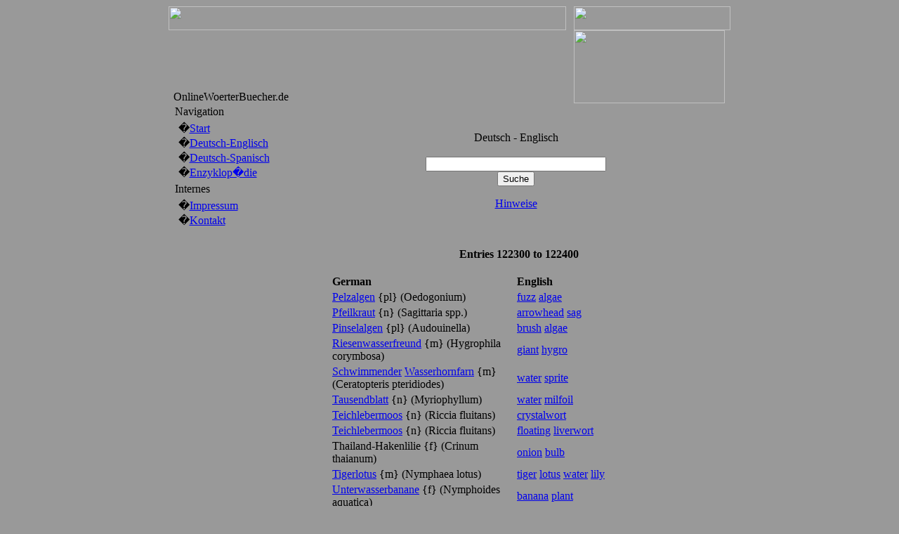

--- FILE ---
content_type: text/html; charset=UTF-8
request_url: http://onlinewoerterbuecher.de/module.php?name=woerterbuch&op=showEntry&start=122300
body_size: 8064
content:
<!DOCTYPE HTML PUBLIC "-//W3C//DTD HTML 4.01 Transitional//EN">
<html>
<head>
<meta http-equiv="Inhalt-Type" content="text/html; charset=ISO-8859-1">
<meta http-equiv="content-sprachen" content="en">
<meta http-equiv="Inhalt-Style-Type" content="text/css">
<meta http-equiv="Inhalt-Script-Type" content="text/javascript">
<meta http-equiv="expires" content="0">
<meta name="revisit-after" content="10 DAYS">
<meta name="robots" content="INDEX, FOLLOW">
<meta name="resource-type" content="DOCUMENT">
<meta name="distribution" content="GLOBAL">
<meta name="rating" content="general">
<meta name="author" content="OnlineWoerterBuecher.de">
<meta name="keywords" content="prettyprinter, pragmaMx 0.1.9">
<meta name="generator" content="pragmaMx 0.1.9 - by http://pragmaMx.org">
<meta name="copyright" content="Copyright (c) 2025 by OnlineWoerterBuecher.de">
<meta name="description" content="Deutsch-Englisch">
<title>OnlineWoerterBuecher.de - woerterbuch</title>
<link rel="shortcut icon" href="http://onlinewoerterbuecher.de/favicon.ico" type="image/x-icon">
<link rel="stylesheet" href="kleider/mx-ringbook/style/style.css" type="text/css">
<!-- START rss_feeds -->
<link rel="alternate" type="application/rss+xml" title="OnlineWoerterBuecher.de - Articles" href="backend.php?op=story">
<link rel="alternate" type="application/rss+xml" title="OnlineWoerterBuecher.de - Runterladen" href="backend.php?op=downs">
<link rel="alternate" type="application/rss+xml" title="OnlineWoerterBuecher.de - Web Links" href="backend.php?op=link">
<link rel="alternate" type="application/rss+xml" title="OnlineWoerterBuecher.de - All" href="backend.php?op=all">
<!-- END rss_feeds -->
<!-- build with mx-templatesystem v.1.3/2006-12-30 @ shiba-design.de -->
<!-- overLIB (c) Erik Bosrup, http://www.bosrup.com -->
<script sprachen="javascript" src="einfuegen/javascript/overlib.js" type="text/javascript"></script>
<script sprachen="javascript" src="einfuegen/javascript/overlib_hideform.js" type="text/javascript"></script>
</head>
<body bgcolor="#999999">
<div id="overDiv" style="position:absolute; visibility:hidden; z-index: 1000; background: transparent;"></div><!-- dESIGN by hENNE -->
<table align="center" border="0" cellpadding="0" cellspacing="0" width="800" style="width: 800px;">
<!-- beginn header -->
<tr>
    <td>
	<table width="100%" border="0" cellspacing="0" cellpadding="0">
  <tr>
   <td><img src="http://onlinewoerterbuecher.de/kleider/mx-ringbook/images/spacer.gif" width="7" height="1" border="0" alt=""></td>
   <td width="34"><img src="http://onlinewoerterbuecher.de/kleider/mx-ringbook/images/spacer.gif" width="34" height="1" border="0" alt=""></td>
   <td width="525"><img src="http://onlinewoerterbuecher.de/kleider/mx-ringbook/images/spacer.gif" width="525" height="1" border="0" alt=""></td>
   <td><img src="http://onlinewoerterbuecher.de/kleider/mx-ringbook/images/spacer.gif" width="11" height="1" border="0" alt=""></td>
   <td width="184"><img src="http://onlinewoerterbuecher.de/kleider/mx-ringbook/images/spacer.gif" width="184" height="1" border="0" alt=""></td>
   <td width="31"><img src="http://onlinewoerterbuecher.de/kleider/mx-ringbook/images/spacer.gif" width="31" height="1" border="0" alt=""></td>
   <td><img src="http://onlinewoerterbuecher.de/kleider/mx-ringbook/images/spacer.gif" width="8" height="1" border="0" alt=""></td>
   <td width="1"><img src="http://onlinewoerterbuecher.de/kleider/mx-ringbook/images/spacer.gif" width="1" height="1" border="0" alt=""></td>
  </tr>
  <tr>
   <td colspan="3"><img name="ringbook_r1_c1" src="http://onlinewoerterbuecher.de/kleider/mx-ringbook/images/ringbook_r1_c1.jpg" width="100%" height="34" border="0" alt=""></td>
   <td width="100%" style="background-image:url(http://onlinewoerterbuecher.de/kleider/mx-ringbook/images/ringbook_r1_c3.jpg);"><div align="center"></div></td>
   <td colspan="3"><div align="right"><img name="ringbook_r1_c5" src="http://onlinewoerterbuecher.de/kleider/mx-ringbook/images/ringbook_r1_c4.jpg" width="223" height="34" border="0" alt=""></div></td>
   <td><img src="http://onlinewoerterbuecher.de/kleider/mx-ringbook/images/spacer.gif" width="1" height="34" border="0" alt=""></td>
  </tr>
  <tr>
   <td style="background-image:url(http://onlinewoerterbuecher.de/kleider/mx-ringbook/images/ringbook_r2_c1.jpg);" width="7" height="104"><img src="http://onlinewoerterbuecher.de/kleider/mx-ringbook/images/spacer.gif" width="1" height="104" border="0" alt=""></td>
    <td width="559" height="104" colspan="2" align="left" valign="bottom" style="background-image:url(http://onlinewoerterbuecher.de/kleider/mx-ringbook/images/ringbook_r2_c2.jpg);"><div class="slogan">OnlineWoerterBuecher.de</div></td>
   <td width="100%" style="background-image:url(http://onlinewoerterbuecher.de/kleider/mx-ringbook/images/ringbook_r2_c4.jpg);"><div align="center"></div></td>
    <td colspan="2" style="background-image:url(http://onlinewoerterbuecher.de/kleider/mx-ringbook/images/ringbook_r2_c4.jpg);"  width="215" height="104"><img src="http://onlinewoerterbuecher.de/kleider/mx-ringbook/images/logo.png" width="215" height="104" alt=""></td>
   <td style="background-image:url(http://onlinewoerterbuecher.de/kleider/mx-ringbook/images/ringbook_r2_c5.jpg);" width="8" height="104"><img src="http://onlinewoerterbuecher.de/kleider/mx-ringbook/images/spacer.gif" width="1" height="104" border="0" alt=""></td>
   <td><img src="http://onlinewoerterbuecher.de/kleider/mx-ringbook/images/spacer.gif" width="1" height="104" border="0" alt=""></td>
  </tr>
	</table>
	</td>
</tr>
<!-- beginn content -->
<tr>
    <td>
	<table width="100%" border="0" cellspacing="0" cellpadding="0">
  <tr>
   <td style="background-image:url(http://onlinewoerterbuecher.de/kleider/mx-ringbook/images/ringbook_r2_c1.jpg);"><img src="http://onlinewoerterbuecher.de/kleider/mx-ringbook/images/spacer.gif" width="7" height="1" border="0" alt=""></td>
   <td width="34"><img src="http://onlinewoerterbuecher.de/kleider/mx-ringbook/images/spacer.gif" width="34" height="1" border="0" alt=""></td>
   <td width="525"><img src="http://onlinewoerterbuecher.de/kleider/mx-ringbook/images/spacer.gif" width="525" height="1" border="0" alt=""></td>
   <td><img src="http://onlinewoerterbuecher.de/kleider/mx-ringbook/images/spacer.gif" width="11" height="1" border="0" alt=""></td>
   <td width="184"><img src="http://onlinewoerterbuecher.de/kleider/mx-ringbook/images/spacer.gif" width="184" height="1" border="0" alt=""></td>
   <td width="31"><img src="http://onlinewoerterbuecher.de/kleider/mx-ringbook/images/spacer.gif" width="31" height="1" border="0" alt=""></td>
   <td style="background-image:url(http://onlinewoerterbuecher.de/kleider/mx-ringbook/images/ringbook_r2_c5.jpg);"><img src="http://onlinewoerterbuecher.de/kleider/mx-ringbook/images/spacer.gif" width="8" height="1" border="0" alt=""></td>
   <td width="1"><img src="http://onlinewoerterbuecher.de/kleider/mx-ringbook/images/spacer.gif" width="1" height="1" border="0" alt=""></td>
  </tr>
<tr>
   <td style="background-image:url(http://onlinewoerterbuecher.de/kleider/mx-ringbook/images/ringbook_r2_c1.jpg);" width="7" height="409"></td>
    <td colspan="5" valign="top">
<table style="width: 100%; height: 420px;" border="0" cellpadding="0" cellspacing="0">
        <tr> 
		<!-- START left_nobloecke -->
		
          <td class="bloeckeLeft" width="150" valign="top"> 
            <div style="width:150px;">
            <table  width="100%" border="0" cellspacing="0" cellpadding="2">
              <tr> 
                <td class="boxtitle">Navigation</td>
              </tr>
              <tr> 
                <td valign="top" class="boxcontent"><div><table border="0" cellpadding="1" cellspacing="0" width="100%"><tr ><td>&nbsp;�<a href="./">Start</a></td></tr>
<tr ><td title="Deutsch-Englisch">&nbsp;�<a href="module.php?name=Deutsch-Englisch">Deutsch-Englisch</a></td></tr>
<tr ><td title="Deutsch-Spanisch">&nbsp;�<a href="module.php?name=Deutsch-Spanisch">Deutsch-Spanisch</a></td></tr>
<tr ><td title="Enzyklop�die">&nbsp;�<a href="module.php?name=Lexikon">Enzyklop�die</a></td></tr>
</table></div>
</td>
              </tr>
            </table>
			</div><div style="width:150px;">
            <table  width="100%" border="0" cellspacing="0" cellpadding="2">
              <tr> 
                <td class="boxtitle">Internes</td>
              </tr>
              <tr> 
                <td valign="top" class="boxcontent"><div><table border="0" cellpadding="1" cellspacing="0" width="100%"><tr ><td title="Impressum">&nbsp;�<a href="module.php?name=Haftungsausschluss">Impressum</a></td></tr>
<tr ><td title="Kontakt">&nbsp;�<a href="module.php?name=Kontakt">Kontakt</a></td></tr>
</table></div>
</td>
              </tr>
            </table>
			</div>
          </td>
		  <!-- END left_nobloecke -->
          <td  valign="top" width="41" style="background-image:url(http://onlinewoerterbuecher.de/kleider/mx-ringbook/images/ringbook_back_mapstyle.gif);"><img src="http://onlinewoerterbuecher.de/kleider/mx-ringbook/images/spacer.gif" width="41" height="1" alt=""></td>
          <td class="CenterBox" valign="top" > 
		  <table style="width: 100%;"><tr><td>
            
            <center><br><br>Deutsch - Englisch<br><br><form action="module.php?name=woerterbuch" method="get">
<input type="text" name="word" size="30" maxlength="100" value="">
<br><input type="hidden" name="op" value="search"><input type="hidden" name="name" value="woerterbuch">
<input type="submit" value="Suche" class="formbutton"></form> <a href="module.php?name=woerterbuch&op=suchHinweise">Hinweise</a></center><br><br><center><br>&nbsp;&nbsp;<b>Entries 122300 to 122400</b><br><br><table border="0" width="90%"><tr><td width="43%"><b>German</b></td><td width="43%"><b>English</b></td></tr><tr><td><a href="/search_Pelzalgen.html">Pelzalgen</a> {pl} (Oedogonium)</td><td><a href="/search_fuzz.html">fuzz</a> <a href="/search_algae.html">algae</a></td></tr><tr><td><a href="/search_Pfeilkraut.html">Pfeilkraut</a> {n} (Sagittaria spp.)</td><td><a href="/search_arrowhead.html">arrowhead</a> <a href="/search_sag.html">sag</a></td></tr><tr><td><a href="/search_Pinselalgen.html">Pinselalgen</a> {pl} (Audouinella)</td><td><a href="/search_brush.html">brush</a> <a href="/search_algae.html">algae</a></td></tr><tr><td><a href="/search_Riesenwasserfreund.html">Riesenwasserfreund</a> {m} (Hygrophila corymbosa)</td><td><a href="/search_giant.html">giant</a> <a href="/search_hygro.html">hygro</a></td></tr><tr><td><a href="/search_Schwimmender.html">Schwimmender</a> <a href="/search_Wasserhornfarn.html">Wasserhornfarn</a> {m} (Ceratopteris pteridiodes)</td><td><a href="/search_water.html">water</a> <a href="/search_sprite.html">sprite</a></td></tr><tr><td><a href="/search_Tausendblatt.html">Tausendblatt</a> {n} (Myriophyllum)</td><td><a href="/search_water.html">water</a> <a href="/search_milfoil.html">milfoil</a></td></tr><tr><td><a href="/search_Teichlebermoos.html">Teichlebermoos</a> {n} (Riccia fluitans)</td><td><a href="/search_crystalwort.html">crystalwort</a></td></tr><tr><td><a href="/search_Teichlebermoos.html">Teichlebermoos</a> {n} (Riccia fluitans)</td><td><a href="/search_floating.html">floating</a> <a href="/search_liverwort.html">liverwort</a></td></tr><tr><td>Thailand-Hakenlilie {f} (Crinum thaianum)</td><td><a href="/search_onion.html">onion</a> <a href="/search_bulb.html">bulb</a></td></tr><tr><td><a href="/search_Tigerlotus.html">Tigerlotus</a> {m} (Nymphaea lotus)</td><td><a href="/search_tiger.html">tiger</a> <a href="/search_lotus.html">lotus</a> <a href="/search_water.html">water</a> <a href="/search_lily.html">lily</a></td></tr><tr><td><a href="/search_Unterwasserbanane.html">Unterwasserbanane</a> {f} (Nymphoides aquatica)</td><td><a href="/search_banana.html">banana</a> <a href="/search_plant.html">plant</a></td></tr><tr><td>Wasser-Haarnixe {f} (Cabomba)</td><td><a href="/search_fanwort.html">fanwort</a></td></tr><tr><td><a href="/search_Wasserkelche.html">Wasserkelche</a> {f} (Cryptocoryne spp.)</td><td><a href="/search_crypt.html">crypt</a></td></tr><tr><td><a href="/search_Wasserschlauch.html">Wasserschlauch</a> {m} (Utricularia)</td><td><a href="/search_bladderwort.html">bladderwort</a></td></tr><tr><td>Wasser-Wistarie {f} (Hygrophila difformis)</td><td><a href="/search_temple.html">temple</a> <a href="/search_plant.html">plant</a></td></tr><tr><td>Wasser-Wistarie {f} (Hygrophila difformis)</td><td><a href="/search_water.html">water</a> <a href="/search_wistaria.html">wistaria</a></td></tr><tr><td><a href="/search_wurzellose.html">wurzellose</a> <a href="/search_Zwerglinse.html">Zwerglinse</a> {f} (Wolffia arrhiza)</td><td><a href="/search_watermeal.html">watermeal</a></td></tr><tr><td><a href="/search_Zwergteichrose.html">Zwergteichrose</a> {f} (Nuphar pumila)</td><td><a href="/search_spatterdock.html">spatterdock</a></td></tr><tr><td>Absch&ouml;pfen {n} (eines Gr&ouml;nlandwals) <a href="/search_bei.html">bei</a> <a href="/search_der.html">der</a> <a href="/search_Nahrungsaufnahme.html">Nahrungsaufnahme</a> [zool.]</td><td><a href="/search_skimming.html">skimming</a> (of a <a href="/search_bowhead.html">bowhead</a> whale) <a href="/search_during.html">during</a> <a href="/search_feeding.html">feeding</a></td></tr><tr><td><a href="/search_Aufschlagen.html">Aufschlagen</a> {n} <a href="/search_der.html">der</a> <a href="/search_Fluke.html">Fluke</a> (eines Wals) [zool.]</td><td><a href="/search_lobtailing.html">lobtailing</a> (of a whale)</td></tr><tr><td><a href="/search_Ausschauhalten.html">Ausschauhalten</a> {n} <a href="/search_Herausstrecken.html">Herausstrecken</a> <a href="/search_des.html">des</a> <a href="/search_Kopfes.html">Kopfes</a> (eines Wals) [zool.]</td><td><a href="/search_spyhopping.html">spyhopping</a> <a href="/search_headrise.html">headrise</a> (of a whale)</td></tr><tr><td><a href="/search_Blas.html">Blas</a> {m} (eines Wals) [zool.]</td><td><a href="/search_blow.html">blow</a> (of a whale) <a href="/search_spout.html">spout</a> (of a whale)</td></tr><tr><td><a href="/search_Blasloch.html">Blasloch</a> {n} (eines <a href="/search_Wals.html">Wals</a> <a href="/search_oder.html">oder</a> Delfins) [zool.]</td><td><a href="/search_blowhole.html">blowhole</a> (of a <a href="/search_whale.html">whale</a> or a dolphin)</td></tr><tr><td><a href="/search_Bugwellenreiten.html">Bugwellenreiten</a> {n} (eines Delfins) [zool.]</td><td><a href="/search_bowriding.html">bowriding</a> (of a dolphin)</td></tr><tr><td><a href="/search_Drehsprung.html">Drehsprung</a> {m} <a href="/search_eines.html">eines</a> <a href="/search_Delfins.html">Delfins</a></td><td><a href="/search_spinning.html">spinning</a> of a <a href="/search_dolphin.html">dolphin</a></td></tr><tr><td><a href="/search_dunkler.html">dunkler</a> <a href="/search_Fleck.html">Fleck</a> (eines <a href="/search_Wals.html">Wals</a> <a href="/search_oder.html">oder</a> Delfins) [zool.]</td><td><a href="/search_cape.html">cape</a> (of a <a href="/search_whale.html">whale</a> or dolphin)</td></tr><tr><td><a href="/search_Fluken.html">Fluken</a> {n} (eines <a href="/search_Wals.html">Wals</a> <a href="/search_vor.html">vor</a> <a href="/search_dem.html">dem</a> Tauchen) [zool.]</td><td><a href="/search_fluking.html">fluking</a> (of a <a href="/search_whale.html">whale</a> <a href="/search_before.html">before</a> diving)</td></tr><tr><td><a href="/search_Furchen.html">Furchen</a> {pl} (eines Furchenwals) [zool.]</td><td><a href="/search_ventral.html">ventral</a> <a href="/search_pleats.html">pleats</a> <a href="/search_throat.html">throat</a> <a href="/search_grooves.html">grooves</a> <a href="/search_throat.html">throat</a> <a href="/search_pleats.html">pleats</a> (of a rorqual)</td></tr><tr><td>H&ouml;cker {pl} <a href="/search_Warzen.html">Warzen</a> {pl} (eines Wals) [zool.]</td><td><a href="/search_humps.html">humps</a> <a href="/search_tubercles.html">tubercles</a> (of a whale)</td></tr><tr><td><a href="/search_Klicken.html">Klicken</a> {n} <a href="/search_Klicklaute.html">Klicklaute</a> {pl} (eines <a href="/search_Wals.html">Wals</a> <a href="/search_oder.html">oder</a> Delfins) [zool.]</td><td><a href="/search_clicking.html">clicking</a> <a href="/search_clicks.html">clicks</a> (of a <a href="/search_whale.html">whale</a> of dolphin)</td></tr><tr><td><a href="/search_Melone.html">Melone</a> {f} <a href="/search_Vorderkopf.html">Vorderkopf</a> {m} (eines Delfins) [zool.]</td><td><a href="/search_melon.html">melon</a> <a href="/search_forehead.html">forehead</a> (of a dolphin)</td></tr><tr><td><a href="/search_Winken.html">Winken</a> {n} <a href="/search_mit.html">mit</a> <a href="/search_den.html">den</a> <a href="/search_Flossen.html">Flossen</a> <a href="/search_Schlagen.html">Schlagen</a> {n} <a href="/search_auf.html">auf</a> <a href="/search_das.html">das</a> <a href="/search_Wasser.html">Wasser</a> (eines Buckelwals) [zool.]</td><td>pec-waving or pec-slapping (of a <a href="/search_humpback.html">humpback</a> whale)</td></tr><tr><td><a href="/search_Nahrungsaufnahme.html">Nahrungsaufnahme</a> {f} <a href="/search_durch.html">durch</a> <a href="/search_Ansaugen.html">Ansaugen</a> [zool.]</td><td><a href="/search_suction.html">suction</a> <a href="/search_feeding.html">feeding</a></td></tr><tr><td><a href="/search_Nahrungsaufnahme.html">Nahrungsaufnahme</a> {f} <a href="/search_durch.html">durch</a> <a href="/search_Herausfiltern.html">Herausfiltern</a> (bei Bartenwalen) [zool.]</td><td><a href="/search_filter.html">filter</a> <a href="/search_feeding.html">feeding</a> (of <a href="/search_baleen.html">baleen</a> whales)</td></tr><tr><td><a href="/search_Saltosprung.html">Saltosprung</a> {m} <a href="/search_eines.html">eines</a> <a href="/search_Delfins.html">Delfins</a></td><td><a href="/search_spinning.html">spinning</a> of a <a href="/search_dolphin.html">dolphin</a></td></tr><tr><td><a href="/search_Sattelfleck.html">Sattelfleck</a> {m} (eines Schwertwals)</td><td><a href="/search_saddle.html">saddle</a> <a href="/search_patch.html">patch</a> (of an orca)</td></tr><tr><td><a href="/search_Schlucken.html">Schlucken</a> {n} (eines Wals) <a href="/search_bei.html">bei</a> <a href="/search_der.html">der</a> <a href="/search_Nahrungsaufnahme.html">Nahrungsaufnahme</a> [zool.]</td><td><a href="/search_gulping.html">gulping</a> (of a whale) <a href="/search_during.html">during</a> <a href="/search_feeding.html">feeding</a></td></tr><tr><td><a href="/search_Schnabel.html">Schnabel</a> {m} <a href="/search_Rostrum.html">Rostrum</a> {n} (eines <a href="/search_Delfins.html">Delfins</a> <a href="/search_oder.html">oder</a> Schweinswals) [zool.]</td><td><a href="/search_beak.html">beak</a> <a href="/search_snout.html">snout</a> <a href="/search_rostrum.html">rostrum</a> (of a <a href="/search_whale.html">whale</a> or dolphin)</td></tr><tr><td><a href="/search_Segeln.html">Segeln</a> {n} <a href="/search_Treibenlassen.html">Treibenlassen</a> {n} (eines Wals) [zool.]</td><td><a href="/search_sailing.html">sailing</a> (of a whale)</td></tr><tr><td><a href="/search_Seekuh.html">Seekuh</a> f) [zool.]</td><td><a href="/search_sea.html">sea</a> <a href="/search_cow.html">cow</a> <a href="/search_manatee.html">manatee</a></td></tr><tr><td><a href="/search_Sirenen.html">Sirenen</a> {pl} <a href="/search_Manateen.html">Manateen</a> <a href="/search_und.html">und</a> <a href="/search_Dugong.html">Dugong</a> Seek&uuml;he [zool.]</td><td><a href="/search_sirenians.html">sirenians</a> <a href="/search_manatees.html">manatees</a> <a href="/search_and.html">and</a> <a href="/search_dugong.html">dugong</a></td></tr><tr><td><a href="/search_Springen.html">Springen</a> (eines <a href="/search_Delfins.html">Delfins</a> <a href="/search_oder.html">oder</a> Schweinswals)</td><td><a href="/search_porpoising.html">porpoising</a> <a href="/search_jumping.html">jumping</a> (of a <a href="/search_dolphin.html">dolphin</a> or porpoise)</td></tr><tr><td><a href="/search_Springen.html">Springen</a> {n} (eines <a href="/search_Wals.html">Wals</a> <a href="/search_oder.html">oder</a> Delfins) [zool.]</td><td><a href="/search_leaping.html">leaping</a> (of a <a href="/search_whale.html">whale</a> or dolphin)</td></tr><tr><td><a href="/search_Springen.html">Springen</a> {n} (eines Wals) [zool.]</td><td><a href="/search_breaching.html">breaching</a> (of a whale)</td></tr><tr><td><a href="/search_Bartenwale.html">Bartenwale</a> {pl} [zool.]</td><td><a href="/search_baleen.html">baleen</a> <a href="/search_whales.html">whales</a> <a href="/search_mysticetes.html">mysticetes</a></td></tr><tr><td><a href="/search_Cetaceen.html">Cetaceen</a> {pl} (Wale, <a href="/search_Delfine.html">Delfine</a> <a href="/search_und.html">und</a> Schweinswale) [zool.]</td><td><a href="/search_cetaceans.html">cetaceans</a> (whales, dolphins, <a href="/search_and.html">and</a> porpoises)</td></tr><tr><td><a href="/search_Flussdelfine.html">Flussdelfine</a> {pl} [zool.]</td><td><a href="/search_river.html">river</a> <a href="/search_dolphins.html">dolphins</a></td></tr><tr><td><a href="/search_Furchenwale.html">Furchenwale</a> {pl} [zool.]</td><td><a href="/search_rorquals.html">rorquals</a> <a href="/search_rorqual.html">rorqual</a> <a href="/search_whales.html">whales</a></td></tr><tr><td><a href="/search_Grindwale.html">Grindwale</a> {pl} [zool.]</td><td><a href="/search_pilot.html">pilot</a> <a href="/search_whales.html">whales</a></td></tr><tr><td>Gr&uuml;ndelwale {pl} [zool.]</td><td><a href="/search_beluga.html">beluga</a> <a href="/search_and.html">and</a> <a href="/search_narwhal.html">narwhal</a></td></tr><tr><td><a href="/search_Ozeandelfine.html">Ozeandelfine</a> {pl} [zool.]</td><td><a href="/search_oceanic.html">oceanic</a> <a href="/search_dolphins.html">dolphins</a></td></tr><tr><td><a href="/search_Pottwale.html">Pottwale</a> {pl} [zool.]</td><td><a href="/search_sperm.html">sperm</a> <a href="/search_whales.html">whales</a></td></tr><tr><td><a href="/search_Schnabelwale.html">Schnabelwale</a> {pl} [zool.]</td><td><a href="/search_beaked.html">beaked</a> <a href="/search_whales.html">whales</a></td></tr><tr><td><a href="/search_Schweinswale.html">Schweinswale</a> {pl} [zool.]</td><td><a href="/search_porpoises.html">porpoises</a></td></tr><tr><td>S&uuml;sswasserdelfine {pl} [zool.]</td><td><a href="/search_fresh.html">fresh</a> <a href="/search_water.html">water</a> <a href="/search_dolphins.html">dolphins</a></td></tr><tr><td>T&uuml;mmler {pl} [zool.]</td><td>(some) <a href="/search_dolphins.html">dolphins</a> (some) <a href="/search_porpoises.html">porpoises</a></td></tr><tr><td><a href="/search_Zahnwale.html">Zahnwale</a> {pl} [zool.]</td><td><a href="/search_toothed.html">toothed</a> <a href="/search_whales.html">whales</a> <a href="/search_odontocetes.html">odontocetes</a></td></tr><tr><td>Amazonas-Delfin {m} Amazonas-Flussdelfin {m} <a href="/search_Boto.html">Boto</a> <a href="/search_Inia.html">Inia</a> <a href="/search_Bufeo.html">Bufeo</a> <a href="/search_Tonina.html">Tonina</a> Rosa-Delfin {m} Rosa-Flussdelfin {m} [zool.]</td><td><a href="/search_Amazon.html">Amazon</a> <a href="/search_river.html">river</a> <a href="/search_dolphin.html">dolphin</a> <a href="/search_Boto.html">Boto</a> <a href="/search_Bufeo.html">Bufeo</a> <a href="/search_Tonina.html">Tonina</a> <a href="/search_pink.html">pink</a> <a href="/search_river.html">river</a> <a href="/search_dolphin.html">dolphin</a> (Inia geoffrensis)</td></tr><tr><td>Andrew-Schnabelwal {m} [zool.]</td><td>Andrew's <a href="/search_beaked.html">beaked</a> <a href="/search_whale.html">whale</a> Bowdoin's <a href="/search_beaked.html">beaked</a> <a href="/search_whale.html">whale</a> deep-crest <a href="/search_beaked.html">beaked</a> <a href="/search_whale.html">whale</a> splay-toothed <a href="/search_beaked.html">beaked</a> <a href="/search_whale.html">whale</a> (Mesoplodon bowdoini)</td></tr><tr><td><a href="/search_Atlantischer.html">Atlantischer</a> <a href="/search_Delfin.html">Delfin</a> {m} Kamerun-Delfin {m} Kamerun-Flussdelfin {m} [zool.]</td><td><a href="/search_Atlantic.html">Atlantic</a> <a href="/search_humpback.html">humpback</a> <a href="/search_dolphin.html">dolphin</a> <a href="/search_Atlantic.html">Atlantic</a> <a href="/search_humpbacked.html">humpbacked</a> <a href="/search_dolphin.html">dolphin</a> <a href="/search_Cameroon.html">Cameroon</a> <a href="/search_dolphin.html">dolphin</a> (Sousa teuszii)</td></tr><tr><td><a href="/search_Atlantischer.html">Atlantischer</a> <a href="/search_Fleckendelfin.html">Fleckendelfin</a> {m} <a href="/search_Atlantischer.html">Atlantischer</a> <a href="/search_gefleckter.html">gefleckter</a> <a href="/search_Delfin.html">Delfin</a> {m} Z&uuml;geldelfin {m} [zool.]</td><td><a href="/search_spotted.html">spotted</a> <a href="/search_dolphin.html">dolphin</a> <a href="/search_Atlantic.html">Atlantic</a> <a href="/search_spotted.html">spotted</a> <a href="/search_dolphin.html">dolphin</a> <a href="/search_Gulf.html">Gulf</a> <a href="/search_Stream.html">Stream</a> <a href="/search_spotted.html">spotted</a> <a href="/search_dolphin.html">dolphin</a> <a href="/search_spotter.html">spotter</a> <a href="/search_spotted.html">spotted</a> <a href="/search_porpoise.html">porpoise</a> <a href="/search_bridled.html">bridled</a> <a href="/search_dolphin.html">dolphin</a> long-snouted <a href="/search_dolphin.html">dolphin</a> (Stenella frontalis)</td></tr><tr><td><a href="/search_Atlantischer.html">Atlantischer</a> <a href="/search_Weissseitendelfin.html">Weissseitendelfin</a> {m} <a href="/search_Nordischer.html">Nordischer</a> <a href="/search_Delfin.html">Delfin</a> {m} <a href="/search_Springer.html">Springer</a> [zool.]</td><td><a href="/search_Atlantic.html">Atlantic</a> white-sided <a href="/search_dolphin.html">dolphin</a> <a href="/search_jumper.html">jumper</a> <a href="/search_springer.html">springer</a> <a href="/search_lag.html">lag</a> <a href="/search_North.html">North</a> <a href="/search_Atlantic.html">Atlantic</a> <a href="/search_dolphin.html">dolphin</a> (Lagenorhynchus acutus)</td></tr><tr><td>Baird-Schnabelwal {m} [zool.]</td><td>Baird's <a href="/search_beaked.html">beaked</a> <a href="/search_whale.html">whale</a> <a href="/search_northern.html">northern</a> <a href="/search_giant.html">giant</a> <a href="/search_bottlenose.html">bottlenose</a> <a href="/search_whale.html">whale</a> <a href="/search_North.html">North</a> <a href="/search_Pacific.html">Pacific</a> <a href="/search_bottlenose.html">bottlenose</a> <a href="/search_whale.html">whale</a> <a href="/search_giant.html">giant</a> four-toothed <a href="/search_whale.html">whale</a> (Berardius bairdii)</td></tr><tr><td><a href="/search_Beluga.html">Beluga</a> Beluga-Wal <a href="/search_Weisswal.html">Weisswal</a> {m} <a href="/search_Weisser.html">Weisser</a> <a href="/search_Delfin.html">Delfin</a> {m} <a href="/search_Meereskanarie.html">Meereskanarie</a> <a href="/search_Meereskanarienvogel.html">Meereskanarienvogel</a> [zool.]</td><td><a href="/search_beluga.html">beluga</a> <a href="/search_whale.html">whale</a> <a href="/search_beluga.html">beluga</a> <a href="/search_Belukha.html">Belukha</a> <a href="/search_white.html">white</a> <a href="/search_whale.html">whale</a> <a href="/search_sea.html">sea</a> <a href="/search_canary.html">canary</a> (Delphinapterus leucas)</td></tr><tr><td>Blainvilles-Schnabelwal {m} [zool.]</td><td>Blainville's <a href="/search_beaked.html">beaked</a> <a href="/search_whale.html">whale</a> <a href="/search_Atlantic.html">Atlantic</a> <a href="/search_beaked.html">beaked</a> <a href="/search_whale.html">whale</a> <a href="/search_dense.html">dense</a> <a href="/search_beaked.html">beaked</a> <a href="/search_whale.html">whale</a> <a href="/search_tropical.html">tropical</a> <a href="/search_beaked.html">beaked</a> <a href="/search_whale.html">whale</a> (Mesoplodon densirostris)</td></tr><tr><td><a href="/search_Blauwal.html">Blauwal</a> {m} <a href="/search_Riesenwal.html">Riesenwal</a> {m} <a href="/search_Grosser.html">Grosser</a> n&ouml;rdlicher <a href="/search_Furchenwal.html">Furchenwal</a> {m} [zool.]</td><td><a href="/search_blue.html">blue</a> <a href="/search_whale.html">whale</a> <a href="/search_great.html">great</a> <a href="/search_blue.html">blue</a> <a href="/search_whale.html">whale</a> <a href="/search_great.html">great</a> <a href="/search_northern.html">northern</a> <a href="/search_rorqual.html">rorqual</a> Sibbald's <a href="/search_rorqual.html">rorqual</a> <a href="/search_sulphur.html">sulphur</a> <a href="/search_bottom.html">bottom</a> <a href="/search_silver.html">silver</a> <a href="/search_bottom.html">bottom</a> (Balaenoptera musculus)</td></tr><tr><td><a href="/search_Breitschnabeldelfin.html">Breitschnabeldelfin</a> {m} [zool.]</td><td>melon-headed <a href="/search_whale.html">whale</a> <a href="/search_electra.html">electra</a> <a href="/search_dolphin.html">dolphin</a> <a href="/search_little.html">little</a> <a href="/search_killer.html">killer</a> <a href="/search_whale.html">whale</a> many-toothed <a href="/search_blackfish.html">blackfish</a> (Peponocephala electra)</td></tr><tr><td><a href="/search_Brillenschweinswal.html">Brillenschweinswal</a> {m} [zool.]</td><td><a href="/search_spectacled.html">spectacled</a> <a href="/search_porpoise.html">porpoise</a> <a href="/search_Australophocaena.html">Australophocaena</a> <a href="/search_dioptrica.html">dioptrica</a></td></tr><tr><td><a href="/search_Brydewal.html">Brydewal</a> {m} <a href="/search_Tropischer.html">Tropischer</a> <a href="/search_Wal.html">Wal</a> [zool.]</td><td>Bryde's <a href="/search_whale.html">whale</a> <a href="/search_tropical.html">tropical</a> <a href="/search_whale.html">whale</a> (Balaenoptera edeni)</td></tr><tr><td><a href="/search_Buckelwal.html">Buckelwal</a> {m} <a href="/search_Knurrwal.html">Knurrwal</a> {m} [zool.]</td><td><a href="/search_humpback.html">humpback</a> <a href="/search_whale.html">whale</a> <a href="/search_humpbacked.html">humpbacked</a> <a href="/search_whale.html">whale</a> <a href="/search_hunchback.html">hunchback</a> <a href="/search_whale.html">whale</a> <a href="/search_hunchback.html">hunchback</a> <a href="/search_bunch.html">bunch</a> <a href="/search_whale.html">whale</a> <a href="/search_knucklehead.html">knucklehead</a> (Megaptera novaeangliae)</td></tr><tr><td>Burmeister-Schweinswal {m} [zool.]</td><td>Burmeister's <a href="/search_porpoise.html">porpoise</a> <a href="/search_black.html">black</a> <a href="/search_porpoise.html">porpoise</a> (Phocoena spinipinnis)</td></tr><tr><td>Chile-Delfin {m} [zool.]</td><td><a href="/search_black.html">black</a> <a href="/search_dolphin.html">dolphin</a> <a href="/search_Chilean.html">Chilean</a> <a href="/search_dolphin.html">dolphin</a> <a href="/search_Chilean.html">Chilean</a> <a href="/search_black.html">black</a> <a href="/search_dolphin.html">dolphin</a> white-bellied <a href="/search_dolphin.html">dolphin</a> (Cephalorhynchus eutropia)</td></tr><tr><td><a href="/search_Chinesischer.html">Chinesischer</a> <a href="/search_Flussdelfin.html">Flussdelfin</a> {m} <a href="/search_Baiji.html">Baiji</a> Yangtze-Delfin {m} Yangtze-Flussdelfin {m} <a href="/search_Beiji.html">Beiji</a> <a href="/search_Pei.html">Pei</a> C'hi <a href="/search_Weisser.html">Weisser</a> <a href="/search_Delfin.html">Delfin</a> {m} [zool.]</td><td><a href="/search_Baiji.html">Baiji</a> <a href="/search_Yangtze.html">Yangtze</a> <a href="/search_river.html">river</a> <a href="/search_dolphin.html">dolphin</a> <a href="/search_Pei.html">Pei</a> C'hi <a href="/search_whitefin.html">whitefin</a> <a href="/search_dolphin.html">dolphin</a> <a href="/search_whiteflag.html">whiteflag</a> <a href="/search_dolphin.html">dolphin</a> <a href="/search_Chinese.html">Chinese</a> <a href="/search_river.html">river</a> <a href="/search_dolphin.html">dolphin</a> (Lipotes vexillifer)</td></tr><tr><td>Clymene-Delfin {m} Klymene-Delfin {m} Kurzschnauzen-Spinner-Delfin {m} Kurzschnauzen-Spinner [zool.]</td><td><a href="/search_Clymene.html">Clymene</a> <a href="/search_dolphin.html">dolphin</a> short-snouted <a href="/search_spinner.html">spinner</a> <a href="/search_dolphin.html">dolphin</a> <a href="/search_Senegal.html">Senegal</a> <a href="/search_dolphin.html">dolphin</a> <a href="/search_helmet.html">helmet</a> <a href="/search_dolphin.html">dolphin</a> (Stenella clymene)</td></tr><tr><td>Commerson-Delfin {m} <a href="/search_Jacobiter.html">Jacobiter</a> {m} [zool.]</td><td>Commerson's <a href="/search_dolphin.html">dolphin</a> black-and-white <a href="/search_dolphin.html">dolphin</a> <a href="/search_sunk.html">sunk</a> <a href="/search_dolphin.html">dolphin</a> <a href="/search_Piebald.html">Piebald</a> <a href="/search_dolphin.html">dolphin</a> <a href="/search_puffing.html">puffing</a> <a href="/search_pig.html">pig</a> (Cephalorhynchus commersonii)</td></tr><tr><td>Cuvier-Schnabelwal {m} [zool.]</td><td>Cuvier's <a href="/search_beaked.html">beaked</a> <a href="/search_whale.html">whale</a> Cuvier's <a href="/search_whale.html">whale</a> goose-beaked <a href="/search_whale.html">whale</a> goose-beak <a href="/search_whale.html">whale</a> (Ziphius cavirostris)</td></tr><tr><td>Dall-Hafenschweinswal {m} <a href="/search_Weissflankenschweinswal.html">Weissflankenschweinswal</a> {m} [zool.]</td><td>Dall's <a href="/search_porpoise.html">porpoise</a> Dall's <a href="/search_harbour.html">harbour</a> <a href="/search_porpoise.html">porpoise</a> white-flanked <a href="/search_porpoise.html">porpoise</a> <a href="/search_spray.html">spray</a> <a href="/search_porpoise.html">porpoise</a> True's <a href="/search_porpoise.html">porpoise</a> (Phocoenoides dalli)</td></tr><tr><td><a href="/search_Der.html">Der</a> <a href="/search_weisse.html">weisse</a> <a href="/search_Wal.html">Wal</a> [zool.]</td><td><a href="/search_Moby.html">Moby</a> <a href="/search_Dick.html">Dick</a></td></tr><tr><td><a href="/search_Entenwal.html">Entenwal</a> {m} [zool.]</td><td><a href="/search_northern.html">northern</a> <a href="/search_bottlenose.html">bottlenose</a> <a href="/search_whale.html">whale</a> <a href="/search_North.html">North</a> <a href="/search_Atlantic.html">Atlantic</a> <a href="/search_bottlenose.html">bottlenose</a> <a href="/search_whale.html">whale</a> <a href="/search_bottlehead.html">bottlehead</a> <a href="/search_steephead.html">steephead</a> <a href="/search_flathead.html">flathead</a> (Hyperoodon ampullatus)</td></tr><tr><td><a href="/search_Finnwal.html">Finnwal</a> {m} [zool.]</td><td><a href="/search_fin.html">fin</a> <a href="/search_whale.html">whale</a> <a href="/search_Balaenoptera.html">Balaenoptera</a> <a href="/search_physalus.html">physalus</a></td></tr><tr><td><a href="/search_Finnwal.html">Finnwal</a> {m} <a href="/search_Finner.html">Finner</a> {m} <a href="/search_Gemeiner.html">Gemeiner</a> <a href="/search_Furchenwal.html">Furchenwal</a> {m} [zool.]</td><td><a href="/search_fin.html">fin</a> <a href="/search_whale.html">whale</a> <a href="/search_finner.html">finner</a> <a href="/search_fin.html">fin</a> <a href="/search_finfish.html">finfish</a> <a href="/search_finback.html">finback</a> <a href="/search_razorback.html">razorback</a> <a href="/search_common.html">common</a> <a href="/search_rorqual.html">rorqual</a> <a href="/search_herring.html">herring</a> <a href="/search_whale.html">whale</a> (Balaenoptera physalus)</td></tr><tr><td><a href="/search_Fleckendelfin.html">Fleckendelfin</a> {m} <a href="/search_Pantropischer.html">Pantropischer</a> <a href="/search_Fleckendelfin.html">Fleckendelfin</a> {m} <a href="/search_Schlankdelfin.html">Schlankdelfin</a> {m} [zool.]</td><td><a href="/search_pantropical.html">pantropical</a> <a href="/search_spotted.html">spotted</a> <a href="/search_dolphin.html">dolphin</a> white-spotted <a href="/search_dolphin.html">dolphin</a> slender-beaked <a href="/search_dolphin.html">dolphin</a> <a href="/search_bridled.html">bridled</a> <a href="/search_dolphin.html">dolphin</a> <a href="/search_spotter.html">spotter</a> <a href="/search_spotted.html">spotted</a> <a href="/search_porpoise.html">porpoise</a> (Stenella attenuata)</td></tr><tr><td>Ganges-Delfin {m} Ganges-Flussdelfin {m} <a href="/search_Susu.html">Susu</a> <a href="/search_Blinder.html">Blinder</a> <a href="/search_Flussdelfin.html">Flussdelfin</a> {m} [zool.]</td><td><a href="/search_Ganges.html">Ganges</a> <a href="/search_river.html">river</a> <a href="/search_dolphin.html">dolphin</a> <a href="/search_Susu.html">Susu</a> <a href="/search_gangetic.html">gangetic</a> <a href="/search_dolphin.html">dolphin</a> <a href="/search_blind.html">blind</a> <a href="/search_river.html">river</a> <a href="/search_dolphin.html">dolphin</a> (Platanista gangetica)</td></tr><tr><td><a href="/search_Gemeiner.html">Gemeiner</a> <a href="/search_Delfin.html">Delfin</a> {m} Gew&ouml;hnlicher <a href="/search_Delfin.html">Delfin</a> {m} Unterarten: <a href="/search_Kurzschnauzen.html">Kurzschnauzen</a> <a href="/search_Gemeiner.html">Gemeiner</a> <a href="/search_Delfin.html">Delfin</a> {m} <a href="/search_Langschnauzen.html">Langschnauzen</a> <a href="/search_Gemeiner.html">Gemeiner</a> <a href="/search_Delfin.html">Delfin</a> {m} [zool.]</td><td><a href="/search_common.html">common</a> <a href="/search_dolphin.html">dolphin</a> <a href="/search_saddleback.html">saddleback</a> <a href="/search_dolphin.html">dolphin</a> criss-cross <a href="/search_dolphin.html">dolphin</a> <a href="/search_hourglass.html">hourglass</a> <a href="/search_dolphin.html">dolphin</a> <a href="/search_cape.html">cape</a> <a href="/search_dolphin.html">dolphin</a> white-bellied <a href="/search_porpoise.html">porpoise</a> subspecies: short-beaked <a href="/search_common.html">common</a> <a href="/search_dolphin.html">dolphin</a> long-beaked <a href="/search_common.html">common</a> <a href="/search_dolphin.html">dolphin</a> (Delphinus <a href="/search_delphis.html">delphis</a> <a href="/search_Delphinus.html">Delphinus</a> capensis)</td></tr><tr><td>Gervais-Zweizahnwal {m} Gervais-Schnabelwal {m} [zool.]</td><td>Gervais' <a href="/search_beaked.html">beaked</a> <a href="/search_whale.html">whale</a> <a href="/search_Gulf.html">Gulf</a> <a href="/search_Stream.html">Stream</a> <a href="/search_beaked.html">beaked</a> <a href="/search_whale.html">whale</a> <a href="/search_European.html">European</a> <a href="/search_beaked.html">beaked</a> <a href="/search_whale.html">whale</a> <a href="/search_Antillean.html">Antillean</a> <a href="/search_beaked.html">beaked</a> <a href="/search_whale.html">whale</a> (Mesoplodon europaeus)</td></tr><tr><td>Gew&ouml;hnlicher <a href="/search_Grindwal.html">Grindwal</a> {m} <a href="/search_Schwarzwal.html">Schwarzwal</a> {m} Langflossen-Grindwal {m} [zool.]</td><td>long-finned <a href="/search_pilot.html">pilot</a> <a href="/search_whale.html">whale</a> <a href="/search_Atlantic.html">Atlantic</a> <a href="/search_pilot.html">pilot</a> <a href="/search_whale.html">whale</a> <a href="/search_Caaing.html">Caaing</a> <a href="/search_whale.html">whale</a> <a href="/search_pothead.html">pothead</a> <a href="/search_blackfish.html">blackfish</a> (Globicephala melas)</td></tr><tr><td><a href="/search_Grauwal.html">Grauwal</a> {m} <a href="/search_Kalifornischer.html">Kalifornischer</a> <a href="/search_Grauwal.html">Grauwal</a> {m} [zool.]</td><td><a href="/search_gray.html">gray</a> <a href="/search_whale.html">whale</a> <a href="/search_grey.html">grey</a> <a href="/search_whale.html">whale</a> <a href="/search_Californian.html">Californian</a> <a href="/search_gray.html">gray</a> <a href="/search_whale.html">whale</a> <a href="/search_scrag.html">scrag</a> <a href="/search_whale.html">whale</a> <a href="/search_mussel.html">mussel</a> <a href="/search_digger.html">digger</a> <a href="/search_devilfish.html">devilfish</a> (Eschrichtius robustus)</td></tr><tr><td>Gray-Schnabelwal {m} [zool.]</td><td>Gray's <a href="/search_beaked.html">beaked</a> <a href="/search_whale.html">whale</a> <a href="/search_scamperdown.html">scamperdown</a> <a href="/search_whale.html">whale</a> <a href="/search_southern.html">southern</a> <a href="/search_beaked.html">beaked</a> <a href="/search_whale.html">whale</a> (Mesoplodon grayi)</td></tr><tr><td>Gr&ouml;nlandwal {m} <a href="/search_Polarwal.html">Polarwal</a> {m} [zool.]</td><td><a href="/search_bowhead.html">bowhead</a> <a href="/search_whale.html">whale</a> <a href="/search_polar.html">polar</a> <a href="/search_whale.html">whale</a> <a href="/search_great.html">great</a> <a href="/search_polar.html">polar</a> <a href="/search_whale.html">whale</a> <a href="/search_arctic.html">arctic</a> <a href="/search_whale.html">whale</a> <a href="/search_arctic.html">arctic</a> <a href="/search_right.html">right</a> <a href="/search_whale.html">whale</a> <a href="/search_Greenland.html">Greenland</a> <a href="/search_whale.html">whale</a> <a href="/search_Greenland.html">Greenland</a> <a href="/search_right.html">right</a> <a href="/search_whale.html">whale</a> (Balaena mysticetus)</td></tr><tr><td>Gro&szlig;er T&uuml;mmler [zool.]</td><td><a href="/search_bottlenose.html">bottlenose</a> <a href="/search_dolphin.html">dolphin</a> <a href="/search_grey.html">grey</a> <a href="/search_porpoise.html">porpoise</a> <a href="/search_black.html">black</a> <a href="/search_porpoise.html">porpoise</a> <a href="/search_cowfish.html">cowfish</a> <a href="/search_common.html">common</a> <a href="/search_porpoise.html">porpoise</a> (Tursiops truncatus)</td></tr><tr><td>Heaviside-Delfin {m} S&uuml;dafrikanischer <a href="/search_Delfin.html">Delfin</a> {m} [zool.]</td><td>Heaviside's <a href="/search_dolphin.html">dolphin</a> <a href="/search_South.html">South</a> <a href="/search_African.html">African</a> <a href="/search_dolphin.html">dolphin</a> <a href="/search_Benguela.html">Benguela</a> <a href="/search_dolphin.html">dolphin</a> (Cephalorhynchus heavisidii)</td></tr><tr><td>Hector-Delfin {m} [zool.]</td><td>Hector's <a href="/search_dolphin.html">dolphin</a> <a href="/search_little.html">little</a> <a href="/search_pied.html">pied</a> <a href="/search_dolphin.html">dolphin</a> <a href="/search_New.html">New</a> <a href="/search_Zealand.html">Zealand</a> <a href="/search_dolphin.html">dolphin</a> white-front <a href="/search_dolphin.html">dolphin</a> (Cephalorhynchus hectori)</td></tr><tr><td>Hector-Schnabelwal {m} [zool.]</td><td>Hector's <a href="/search_beaked.html">beaked</a> <a href="/search_whale.html">whale</a> <a href="/search_New.html">New</a> <a href="/search_Zealand.html">Zealand</a> <a href="/search_beaked.html">beaked</a> <a href="/search_whale.html">whale</a> skew-beaked <a href="/search_whale.html">whale</a> (Mesoplodon hectori)</td></tr><tr><td>Hubb-Schnabelwal {m} [zool.]</td><td>Hubb's <a href="/search_beaked.html">beaked</a> <a href="/search_whale.html">whale</a> arch-beaked <a href="/search_whale.html">whale</a> (Mesoplodon carlhubbsi)</td></tr><tr><td><a href="/search_Indischer.html">Indischer</a> <a href="/search_Grindwal.html">Grindwal</a> {m} <a href="/search_Schwarzwal.html">Schwarzwal</a> {m} <a href="/search_Kurzflossengrindwal.html">Kurzflossengrindwal</a> {m} [zool.]</td><td>short-finned <a href="/search_pilot.html">pilot</a> <a href="/search_whale.html">whale</a> <a href="/search_shortfin.html">shortfin</a> <a href="/search_pilot.html">pilot</a> <a href="/search_whale.html">whale</a> <a href="/search_pothead.html">pothead</a> <a href="/search_whale.html">whale</a> <a href="/search_pacific.html">pacific</a> <a href="/search_pilot.html">pilot</a> <a href="/search_whale.html">whale</a> (Globicephala macrorhynchus)</td></tr><tr><td><a href="/search_Indischer.html">Indischer</a> <a href="/search_Schweinswal.html">Schweinswal</a> {m} [zool.]</td><td><a href="/search_finless.html">finless</a> <a href="/search_porpoise.html">porpoise</a> <a href="/search_black.html">black</a> <a href="/search_porpoise.html">porpoise</a> <a href="/search_Jiangzhu.html">Jiangzhu</a> (Neophocaena phocaenoides)</td></tr><tr><td><a href="/search_Indopazifischer.html">Indopazifischer</a> <a href="/search_Buckeldelfin.html">Buckeldelfin</a> {m} <a href="/search_Chinesischer.html">Chinesischer</a> <a href="/search_Buckeldelfin.html">Buckeldelfin</a> {m} [zool.]</td><td>Indo-Pacific <a href="/search_humpback.html">humpback</a> <a href="/search_dolphin.html">dolphin</a> <a href="/search_speckled.html">speckled</a> <a href="/search_dolphin.html">dolphin</a> (Sousa chinensis)</td></tr><tr><td><a href="/search_Indopazifischer.html">Indopazifischer</a> <a href="/search_Schnabelwal.html">Schnabelwal</a> {m} [zool.]</td><td>Longman's <a href="/search_beaked.html">beaked</a> <a href="/search_whale.html">whale</a> <a href="/search_Pacific.html">Pacific</a> <a href="/search_beaked.html">beaked</a> <a href="/search_whale.html">whale</a> Indo-Pacific <a href="/search_beaked.html">beaked</a> <a href="/search_whale.html">whale</a> (Mesoplodon pacificus)</td></tr><tr><td>Indus-Delfin {m} Indus-Flussdelfin {m} <a href="/search_Bhulan.html">Bhulan</a> <a href="/search_Susu.html">Susu</a> <a href="/search_Blinder.html">Blinder</a> <a href="/search_Delfin.html">Delfin</a> {m} [zool.]</td><td><a href="/search_Indus.html">Indus</a> <a href="/search_river.html">river</a> <a href="/search_dolphin.html">dolphin</a> <a href="/search_Bhulan.html">Bhulan</a> <a href="/search_Indus.html">Indus</a> <a href="/search_susu.html">susu</a> <a href="/search_blind.html">blind</a> <a href="/search_river.html">river</a> <a href="/search_dolphin.html">dolphin</a> (Platanista minor)</td></tr><tr><td>Irrawaddy-Delfin {m} Irawadi-Delfin {m} [zool.]</td><td><a href="/search_Irrawaddy.html">Irrawaddy</a> <a href="/search_dolphin.html">dolphin</a> <a href="/search_snubfin.html">snubfin</a> <a href="/search_dolphin.html">dolphin</a> (Orcaella brevirostris)</td></tr></table><center>
            
			</td></tr></table>
          </td>
          
        </tr>
      </table>
	</td>
   <td style="background-image:url(http://onlinewoerterbuecher.de/kleider/mx-ringbook/images/ringbook_r2_c5.jpg);" width="8" height="409"></td>
   <td><img src="http://onlinewoerterbuecher.de/kleider/mx-ringbook/images/spacer.gif" width="1" height="409" border="0" alt=""></td>
  </tr>
	</table>
	</td>
</tr>
<!-- beginn footer -->
<tr>
    <td>
	<table width="100%" border="0" cellspacing="0" cellpadding="0">
  <tr>
   <td style="background-image:url(http://onlinewoerterbuecher.de/kleider/mx-ringbook/images/ringbook_r4_c1.jpg);" width="7" height="14"><img src="http://onlinewoerterbuecher.de/kleider/mx-ringbook/images/spacer.gif" width="1" height="14" border="0" alt=""></td>
   <td height="14" colspan="5" bgcolor="#CCCCCC"><div align="center" class="footmsg"><span class="footmsg">
All logos and trademarks in this site are property of their respective owner.<br>
</span>
<br>Page Generation in  0.0512  Seconds, with  16  Database-Queries </div></td>
   <td style="background-image:url(http://onlinewoerterbuecher.de/kleider/mx-ringbook/images/ringbook_r4_c7.jpg);" width="8" height="14"><img src="http://onlinewoerterbuecher.de/kleider/mx-ringbook/images/spacer.gif" width="1" height="14" border="0" alt=""></td>
   <td><img src="http://onlinewoerterbuecher.de/kleider/mx-ringbook/images/spacer.gif" width="1" height="14" border="0" alt=""></td>
  </tr>
  <tr>
   <td colspan="2"><img src="http://onlinewoerterbuecher.de/kleider/mx-ringbook/images/ringbook_r5_c1.jpg" alt="" name="ringbook_r5_c1" id="ringbook_r5_c1" width="41" height="39" border="0"></td>
   <td colspan="3" style="background-image:url(http://onlinewoerterbuecher.de/kleider/mx-ringbook/images/ringbook_r5_c3.jpg);" height="39"><img src="http://onlinewoerterbuecher.de/kleider/mx-ringbook/images/spacer.gif" width="1" height="39" border="0" alt=""></td>
   <td colspan="2"><img src="http://onlinewoerterbuecher.de/kleider/mx-ringbook/images/ringbook_r5_c6.jpg" alt="" name="ringbook_r5_c6" id="ringbook_r5_c6" width="39" height="39" border="0"></td>
   <td><img src="http://onlinewoerterbuecher.de/kleider/mx-ringbook/images/spacer.gif" width="1" height="39" border="0" alt=""></td>
  </tr>
  <tr>
   <td><img src="http://onlinewoerterbuecher.de/kleider/mx-ringbook/images/spacer.gif" width="7" height="1" border="0" alt=""></td>
   <td width="34"><img src="http://onlinewoerterbuecher.de/kleider/mx-ringbook/images/spacer.gif" width="34" height="1" border="0" alt=""></td>
   <td width="525"><img src="http://onlinewoerterbuecher.de/kleider/mx-ringbook/images/spacer.gif" width="525" height="1" border="0" alt=""></td>
   <td><img src="http://onlinewoerterbuecher.de/kleider/mx-ringbook/images/spacer.gif" width="11" height="1" border="0" alt=""></td>
   <td width="184"><img src="http://onlinewoerterbuecher.de/kleider/mx-ringbook/images/spacer.gif" width="184" height="1" border="0" alt=""></td>
   <td width="31"><img src="http://onlinewoerterbuecher.de/kleider/mx-ringbook/images/spacer.gif" width="31" height="1" border="0" alt=""></td>
   <td><img src="http://onlinewoerterbuecher.de/kleider/mx-ringbook/images/spacer.gif" width="8" height="1" border="0" alt=""></td>
   <td width="1"><img src="http://onlinewoerterbuecher.de/kleider/mx-ringbook/images/spacer.gif" width="1" height="1" border="0" alt=""></td>
  </tr>
	</table>
	</td>
</tr>


</table>


<map name="ringbook_r2_c5Map">
  <area shape="rect" coords="2,2,214,101" href="index.php" target="_self" title="Zur&uuml;ck zur Startseite" alt="Zur&uuml;ck zur Startseite">
</map>
</body>
</html> 
